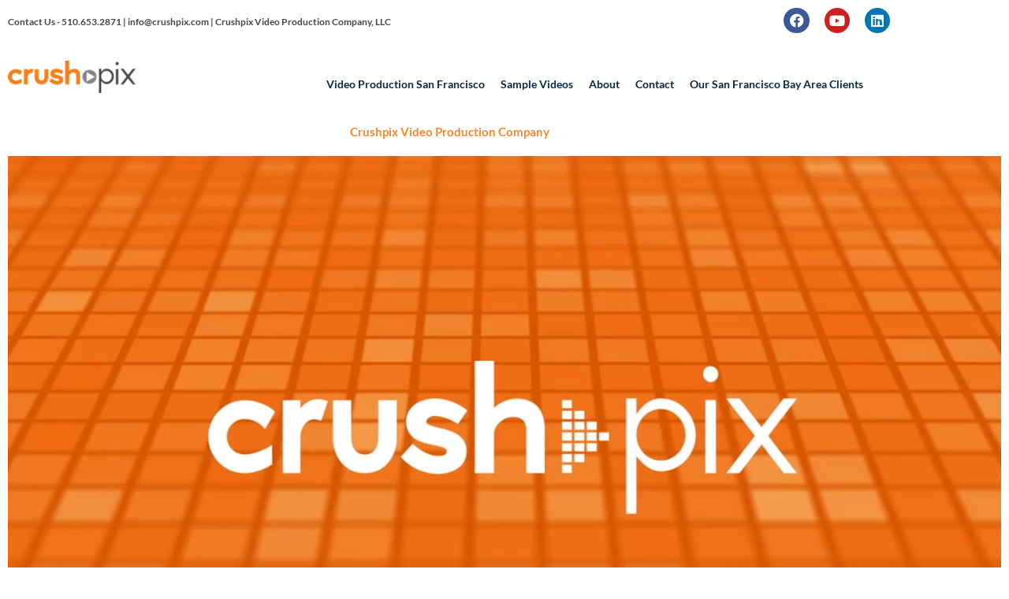

--- FILE ---
content_type: text/css; charset=UTF-8
request_url: https://crushpix.com/wp-content/uploads/elementor/css/post-10.css?ver=1767805131
body_size: -258
content:
.elementor-kit-10{--e-global-color-primary:#F77F1D;--e-global-color-secondary:#0A2A43;--e-global-color-text:#008FBE;--e-global-color-accent:#474747;--e-global-typography-primary-font-family:"Lato";--e-global-typography-primary-font-weight:600;--e-global-typography-primary-font-style:normal;--e-global-typography-secondary-font-family:"Lato";--e-global-typography-secondary-font-size:36px;--e-global-typography-secondary-font-weight:300;--e-global-typography-text-font-family:"Roboto";--e-global-typography-text-font-weight:400;--e-global-typography-accent-font-family:"Roboto";--e-global-typography-accent-font-weight:500;}.elementor-kit-10 e-page-transition{background-color:#FFBC7D;}.elementor-section.elementor-section-boxed > .elementor-container{max-width:1140px;}.e-con{--container-max-width:1140px;}.elementor-widget:not(:last-child){margin-block-end:20px;}.elementor-element{--widgets-spacing:20px 20px;--widgets-spacing-row:20px;--widgets-spacing-column:20px;}{}h1.entry-title{display:var(--page-title-display);}@media(max-width:1024px){.elementor-section.elementor-section-boxed > .elementor-container{max-width:1024px;}.e-con{--container-max-width:1024px;}}@media(max-width:767px){.elementor-section.elementor-section-boxed > .elementor-container{max-width:767px;}.e-con{--container-max-width:767px;}}

--- FILE ---
content_type: text/css; charset=UTF-8
request_url: https://crushpix.com/wp-content/uploads/elementor/css/post-2060.css?ver=1767805131
body_size: 1706
content:
.elementor-widget-heading .elementor-heading-title{font-family:var( --e-global-typography-primary-font-family ), Sans-serif;font-weight:var( --e-global-typography-primary-font-weight );font-style:var( --e-global-typography-primary-font-style );color:var( --e-global-color-primary );}.elementor-2060 .elementor-element.elementor-element-30bb346{text-align:center;}.elementor-2060 .elementor-element.elementor-element-30bb346 .elementor-heading-title{font-family:"Lato", Sans-serif;font-weight:600;font-style:normal;color:var( --e-global-color-primary );}.elementor-2060 .elementor-element.elementor-element-d2bd67f .elementor-wrapper{--video-aspect-ratio:2.33333;}.elementor-2060 .elementor-element.elementor-element-8a7a3c6 .elementor-heading-title{font-family:"Lato", Sans-serif;font-size:34px;font-weight:600;color:var( --e-global-color-secondary );}.elementor-widget-text-editor{font-family:var( --e-global-typography-text-font-family ), Sans-serif;font-weight:var( --e-global-typography-text-font-weight );color:var( --e-global-color-text );}.elementor-widget-text-editor.elementor-drop-cap-view-stacked .elementor-drop-cap{background-color:var( --e-global-color-primary );}.elementor-widget-text-editor.elementor-drop-cap-view-framed .elementor-drop-cap, .elementor-widget-text-editor.elementor-drop-cap-view-default .elementor-drop-cap{color:var( --e-global-color-primary );border-color:var( --e-global-color-primary );}.elementor-2060 .elementor-element.elementor-element-fd35153{font-family:"Lato", Sans-serif;font-size:18px;font-weight:500;color:var( --e-global-color-accent );}.elementor-2060 .elementor-element.elementor-element-41d55a7{margin-top:0px;margin-bottom:25px;}.elementor-2060 .elementor-element.elementor-element-7ee4696 .elementor-wrapper{--video-aspect-ratio:1.77777;}.elementor-2060 .elementor-element.elementor-element-f7d82ad > .elementor-widget-container{margin:0px 0px 0px 0px;padding:0px 0px 0px 0px;}.elementor-2060 .elementor-element.elementor-element-f7d82ad .elementor-heading-title{font-family:"Lato", Sans-serif;font-weight:600;font-style:normal;}.elementor-2060 .elementor-element.elementor-element-ad39551 > .elementor-widget-container{margin:0% 0% 0% 0%;padding:0px 0px 0px 0px;}.elementor-2060 .elementor-element.elementor-element-ad39551{font-family:"Roboto", Sans-serif;font-size:18px;font-weight:400;color:var( --e-global-color-accent );}.elementor-2060 .elementor-element.elementor-element-5f8c8e9 .elementor-wrapper{--video-aspect-ratio:1.77777;}.elementor-2060 .elementor-element.elementor-element-00788c0 > .elementor-widget-container{margin:0px 0px 0px 0px;padding:0px 0px 0px 0px;}.elementor-2060 .elementor-element.elementor-element-00788c0 .elementor-heading-title{font-family:"Lato", Sans-serif;font-weight:600;font-style:normal;}.elementor-2060 .elementor-element.elementor-element-9fa1dee > .elementor-widget-container{margin:0% 0% 0% 0%;padding:0px 0px 0px 0px;}.elementor-2060 .elementor-element.elementor-element-9fa1dee{font-family:"Roboto", Sans-serif;font-size:18px;font-weight:400;color:var( --e-global-color-accent );}.elementor-2060 .elementor-element.elementor-element-76b6fca:not(.elementor-motion-effects-element-type-background), .elementor-2060 .elementor-element.elementor-element-76b6fca > .elementor-motion-effects-container > .elementor-motion-effects-layer{background-image:url("https://crushpix.com/wp-content/uploads/2022/02/BG-Presidio-Live-Event-Video2.jpg");background-position:center center;background-size:cover;}.elementor-2060 .elementor-element.elementor-element-76b6fca > .elementor-background-overlay{background-color:#FC922F;opacity:0.75;transition:background 0.3s, border-radius 0.3s, opacity 0.3s;}.elementor-2060 .elementor-element.elementor-element-76b6fca > .elementor-container{min-height:550px;}.elementor-2060 .elementor-element.elementor-element-76b6fca{transition:background 0.3s, border 0.3s, border-radius 0.3s, box-shadow 0.3s;}.elementor-2060 .elementor-element.elementor-element-020e773 > .elementor-widget-container{margin:40% 0% 0% 0%;}.elementor-2060 .elementor-element.elementor-element-020e773 .elementor-heading-title{font-family:"Lato", Sans-serif;font-size:70px;font-weight:800;font-style:normal;color:#FFFFFF;}.elementor-2060 .elementor-element.elementor-element-2f0c3b6{font-family:"Roboto", Sans-serif;font-size:18px;font-weight:400;color:var( --e-global-color-accent );}.elementor-2060 .elementor-element.elementor-element-53ce8cc > .elementor-container{min-height:640px;}.elementor-2060 .elementor-element.elementor-element-64ce870{margin-top:0px;margin-bottom:25px;}.elementor-2060 .elementor-element.elementor-element-520b913 .elementor-wrapper{--video-aspect-ratio:1.77777;}.elementor-2060 .elementor-element.elementor-element-fa65091 > .elementor-widget-container{margin:0px 0px 0px 0px;padding:0px 0px 0px 0px;}.elementor-2060 .elementor-element.elementor-element-fa65091 .elementor-heading-title{font-family:"Lato", Sans-serif;font-weight:600;font-style:normal;}.elementor-2060 .elementor-element.elementor-element-9f2e656 > .elementor-widget-container{margin:0% 0% 0% 0%;padding:0px 0px 0px 0px;}.elementor-2060 .elementor-element.elementor-element-9f2e656{font-family:"Roboto", Sans-serif;font-size:18px;font-weight:400;color:var( --e-global-color-accent );}.elementor-2060 .elementor-element.elementor-element-55af00f .elementor-wrapper{--video-aspect-ratio:1.77777;}.elementor-2060 .elementor-element.elementor-element-b1b6b15 > .elementor-widget-container{margin:0px 0px 0px 0px;padding:0px 0px 0px 0px;}.elementor-2060 .elementor-element.elementor-element-b1b6b15 .elementor-heading-title{font-family:"Lato", Sans-serif;font-weight:600;font-style:normal;}.elementor-2060 .elementor-element.elementor-element-fba459c > .elementor-widget-container{margin:0% 0% 0% 0%;padding:0px 0px 0px 0px;}.elementor-2060 .elementor-element.elementor-element-fba459c{font-family:"Roboto", Sans-serif;font-size:18px;font-weight:400;color:var( --e-global-color-accent );}.elementor-2060 .elementor-element.elementor-element-501cc25{margin-top:0px;margin-bottom:25px;}.elementor-2060 .elementor-element.elementor-element-a95547f .elementor-wrapper{--video-aspect-ratio:1.77777;}.elementor-2060 .elementor-element.elementor-element-3288071 > .elementor-widget-container{margin:0px 0px 0px 0px;padding:0px 0px 0px 0px;}.elementor-2060 .elementor-element.elementor-element-3288071 .elementor-heading-title{font-family:"Lato", Sans-serif;font-weight:600;font-style:normal;}.elementor-2060 .elementor-element.elementor-element-0889f74 > .elementor-widget-container{margin:0% 0% 0% 0%;padding:0px 0px 0px 0px;}.elementor-2060 .elementor-element.elementor-element-0889f74{font-family:"Roboto", Sans-serif;font-size:18px;font-weight:400;color:var( --e-global-color-accent );}.elementor-2060 .elementor-element.elementor-element-77467bc .elementor-wrapper{--video-aspect-ratio:1.77777;}.elementor-2060 .elementor-element.elementor-element-0f1dc45 > .elementor-widget-container{margin:0px 0px 0px 0px;padding:0px 0px 0px 0px;}.elementor-2060 .elementor-element.elementor-element-0f1dc45 .elementor-heading-title{font-family:"Lato", Sans-serif;font-weight:600;font-style:normal;}.elementor-2060 .elementor-element.elementor-element-3bc01ba > .elementor-widget-container{margin:0% 0% 0% 0%;padding:0px 0px 0px 0px;}.elementor-2060 .elementor-element.elementor-element-3bc01ba{font-family:"Roboto", Sans-serif;font-size:18px;font-weight:400;color:var( --e-global-color-accent );}.elementor-2060 .elementor-element.elementor-element-8130838{margin-top:0px;margin-bottom:25px;}.elementor-2060 .elementor-element.elementor-element-a619ec8 .elementor-wrapper{--video-aspect-ratio:1.77777;}.elementor-2060 .elementor-element.elementor-element-625679f > .elementor-widget-container{margin:0px 0px 0px 0px;padding:0px 0px 0px 0px;}.elementor-2060 .elementor-element.elementor-element-625679f .elementor-heading-title{font-family:"Lato", Sans-serif;font-weight:600;font-style:normal;}.elementor-2060 .elementor-element.elementor-element-5047212 > .elementor-widget-container{margin:0% 0% 0% 0%;padding:0px 0px 0px 0px;}.elementor-2060 .elementor-element.elementor-element-5047212{font-family:"Roboto", Sans-serif;font-size:18px;font-weight:400;color:var( --e-global-color-accent );}.elementor-2060 .elementor-element.elementor-element-edefe54 .elementor-wrapper{--video-aspect-ratio:1.77777;}.elementor-2060 .elementor-element.elementor-element-248b55c > .elementor-widget-container{margin:0px 0px 0px 0px;padding:0px 0px 0px 0px;}.elementor-2060 .elementor-element.elementor-element-248b55c .elementor-heading-title{font-family:"Lato", Sans-serif;font-weight:600;font-style:normal;}.elementor-2060 .elementor-element.elementor-element-cfa2127 > .elementor-widget-container{margin:0% 0% 0% 0%;padding:0px 0px 0px 0px;}.elementor-2060 .elementor-element.elementor-element-cfa2127{font-family:"Roboto", Sans-serif;font-size:18px;font-weight:400;color:var( --e-global-color-accent );}.elementor-2060 .elementor-element.elementor-element-51a3cfc .elementor-heading-title{font-family:"Lato", Sans-serif;font-size:36px;font-weight:600;font-style:normal;color:var( --e-global-color-secondary );}.elementor-2060 .elementor-element.elementor-element-d00a352{font-family:"Roboto", Sans-serif;font-size:18px;font-weight:400;color:var( --e-global-color-accent );}.elementor-2060 .elementor-element.elementor-element-bc48251{--spacer-size:35px;}.elementor-2060 .elementor-element.elementor-element-0e68f04 .elementor-heading-title{font-family:"Lato", Sans-serif;font-size:36px;font-weight:600;font-style:normal;color:var( --e-global-color-secondary );}.elementor-2060 .elementor-element.elementor-element-dfa6205{font-family:"Roboto", Sans-serif;font-size:18px;font-weight:400;color:var( --e-global-color-accent );}.elementor-widget-blockquote .elementor-blockquote__content{color:var( --e-global-color-text );}.elementor-widget-blockquote .elementor-blockquote__author{color:var( --e-global-color-secondary );}.elementor-2060 .elementor-element.elementor-element-1535d35 .elementor-blockquote__content{color:var( --e-global-color-accent );font-size:16px;margin-top:13px;}.elementor-2060 .elementor-element.elementor-element-1535d35 .elementor-blockquote__content +.e-q-footer{margin-top:20px;}.elementor-2060 .elementor-element.elementor-element-1535d35 .elementor-blockquote__author{font-size:24px;}.elementor-2060 .elementor-element.elementor-element-1535d35 .elementor-blockquote__tweet-button{font-size:calc(0.5px * 10);border-radius:0px;}.elementor-2060 .elementor-element.elementor-element-1535d35 .elementor-blockquote__tweet-button span, .elementor-2060 .elementor-element.elementor-element-1535d35 .elementor-blockquote__tweet-button i{font-size:18px;}.elementor-2060 .elementor-element.elementor-element-1535d35 .elementor-blockquote:before{font-size:calc(2px * 100);}.elementor-2060 .elementor-element.elementor-element-912e49e .elementor-blockquote__content{color:var( --e-global-color-accent );font-size:16px;}.elementor-2060 .elementor-element.elementor-element-912e49e .elementor-blockquote__content +.e-q-footer{margin-top:20px;}.elementor-2060 .elementor-element.elementor-element-912e49e .elementor-blockquote__author{font-size:24px;}.elementor-2060 .elementor-element.elementor-element-912e49e .elementor-blockquote__tweet-button{font-size:calc(0.5px * 10);border-radius:0px;}.elementor-2060 .elementor-element.elementor-element-912e49e .elementor-blockquote__tweet-button span, .elementor-2060 .elementor-element.elementor-element-912e49e .elementor-blockquote__tweet-button i{font-size:18px;}.elementor-2060 .elementor-element.elementor-element-80ae2bb{margin-top:0px;margin-bottom:25px;}.elementor-2060 .elementor-element.elementor-element-f3f2993 .elementor-wrapper{--video-aspect-ratio:1.77777;}.elementor-2060 .elementor-element.elementor-element-8bdcabf > .elementor-widget-container{margin:0px 0px 0px 0px;padding:0px 0px 0px 0px;}.elementor-2060 .elementor-element.elementor-element-8bdcabf .elementor-heading-title{font-family:"Lato", Sans-serif;font-weight:600;font-style:normal;}.elementor-2060 .elementor-element.elementor-element-412bb8b > .elementor-widget-container{margin:0% 0% 0% 0%;padding:0px 0px 0px 0px;}.elementor-2060 .elementor-element.elementor-element-412bb8b{font-family:"Roboto", Sans-serif;font-size:18px;font-weight:400;color:var( --e-global-color-accent );}.elementor-2060 .elementor-element.elementor-element-384df92 .elementor-wrapper{--video-aspect-ratio:1.77777;}.elementor-2060 .elementor-element.elementor-element-352c865 > .elementor-widget-container{margin:0px 0px 0px 0px;padding:0px 0px 0px 0px;}.elementor-2060 .elementor-element.elementor-element-352c865 .elementor-heading-title{font-family:"Lato", Sans-serif;font-weight:600;font-style:normal;}.elementor-2060 .elementor-element.elementor-element-dc8f581 > .elementor-widget-container{margin:0% 0% 0% 0%;padding:0px 0px 0px 0px;}.elementor-2060 .elementor-element.elementor-element-dc8f581{font-family:"Roboto", Sans-serif;font-size:18px;font-weight:400;color:var( --e-global-color-accent );}.elementor-2060 .elementor-element.elementor-element-da86666{margin-top:0px;margin-bottom:25px;}.elementor-2060 .elementor-element.elementor-element-ec5d81c .elementor-wrapper{--video-aspect-ratio:1.77777;}.elementor-2060 .elementor-element.elementor-element-3596cd0 > .elementor-widget-container{margin:0px 0px 0px 0px;padding:0px 0px 0px 0px;}.elementor-2060 .elementor-element.elementor-element-3596cd0 .elementor-heading-title{font-family:"Lato", Sans-serif;font-weight:600;font-style:normal;}.elementor-2060 .elementor-element.elementor-element-401642f > .elementor-widget-container{margin:0% 0% 0% 0%;padding:0px 0px 0px 0px;}.elementor-2060 .elementor-element.elementor-element-401642f{font-family:"Roboto", Sans-serif;font-size:18px;font-weight:400;color:var( --e-global-color-accent );}.elementor-2060 .elementor-element.elementor-element-da5400f .elementor-wrapper{--video-aspect-ratio:1.77777;}.elementor-2060 .elementor-element.elementor-element-99851fb > .elementor-widget-container{margin:0px 0px 0px 0px;padding:0px 0px 0px 0px;}.elementor-2060 .elementor-element.elementor-element-99851fb .elementor-heading-title{font-family:"Lato", Sans-serif;font-weight:600;font-style:normal;}.elementor-2060 .elementor-element.elementor-element-631b62b > .elementor-widget-container{margin:0% 0% 0% 0%;padding:0px 0px 0px 0px;}.elementor-2060 .elementor-element.elementor-element-631b62b{font-family:"Roboto", Sans-serif;font-size:18px;font-weight:400;color:var( --e-global-color-accent );}.elementor-2060 .elementor-element.elementor-element-844ca61:not(.elementor-motion-effects-element-type-background), .elementor-2060 .elementor-element.elementor-element-844ca61 > .elementor-motion-effects-container > .elementor-motion-effects-layer{background-image:url("https://crushpix.com/wp-content/uploads/2021/03/Crushpix-ScreenShot2021-03-08-4642x2608-7-scaled.jpg");background-position:center center;background-size:cover;}.elementor-2060 .elementor-element.elementor-element-844ca61 > .elementor-background-overlay{background-color:#FC922F;opacity:0.71;transition:background 0.3s, border-radius 0.3s, opacity 0.3s;}.elementor-2060 .elementor-element.elementor-element-844ca61{transition:background 0.3s, border 0.3s, border-radius 0.3s, box-shadow 0.3s;}.elementor-2060 .elementor-element.elementor-element-2cb59ca:not(.elementor-motion-effects-element-type-background) > .elementor-widget-wrap, .elementor-2060 .elementor-element.elementor-element-2cb59ca > .elementor-widget-wrap > .elementor-motion-effects-container > .elementor-motion-effects-layer{background-color:#F4F4F4;}.elementor-2060 .elementor-element.elementor-element-2cb59ca > .elementor-element-populated{transition:background 0.3s, border 0.3s, border-radius 0.3s, box-shadow 0.3s;}.elementor-2060 .elementor-element.elementor-element-2cb59ca > .elementor-element-populated > .elementor-background-overlay{transition:background 0.3s, border-radius 0.3s, opacity 0.3s;}.elementor-widget-divider{--divider-color:var( --e-global-color-secondary );}.elementor-widget-divider .elementor-divider__text{color:var( --e-global-color-secondary );font-family:var( --e-global-typography-secondary-font-family ), Sans-serif;font-size:var( --e-global-typography-secondary-font-size );font-weight:var( --e-global-typography-secondary-font-weight );}.elementor-widget-divider.elementor-view-stacked .elementor-icon{background-color:var( --e-global-color-secondary );}.elementor-widget-divider.elementor-view-framed .elementor-icon, .elementor-widget-divider.elementor-view-default .elementor-icon{color:var( --e-global-color-secondary );border-color:var( --e-global-color-secondary );}.elementor-widget-divider.elementor-view-framed .elementor-icon, .elementor-widget-divider.elementor-view-default .elementor-icon svg{fill:var( --e-global-color-secondary );}.elementor-2060 .elementor-element.elementor-element-d0b6829{--divider-border-style:solid;--divider-color:var( --e-global-color-primary );--divider-border-width:10px;}.elementor-2060 .elementor-element.elementor-element-d0b6829 .elementor-divider-separator{width:100%;}.elementor-2060 .elementor-element.elementor-element-d0b6829 .elementor-divider{padding-block-start:15px;padding-block-end:15px;}.elementor-2060 .elementor-element.elementor-element-a42b54a .elementor-heading-title{font-family:"Lato", Sans-serif;font-size:36px;font-weight:600;font-style:normal;color:var( --e-global-color-secondary );}.elementor-2060 .elementor-element.elementor-element-3fd29f6{font-family:"Roboto", Sans-serif;font-size:18px;font-weight:400;color:var( --e-global-color-accent );}.elementor-2060 .elementor-element.elementor-element-87c5183{--spacer-size:35px;}.elementor-2060 .elementor-element.elementor-element-9d652a4 .elementor-heading-title{font-family:"Lato", Sans-serif;font-size:36px;font-weight:600;font-style:normal;color:var( --e-global-color-secondary );}.elementor-2060 .elementor-element.elementor-element-1b39f40{font-family:"Roboto", Sans-serif;font-size:18px;font-weight:400;color:var( --e-global-color-accent );}.elementor-2060 .elementor-element.elementor-element-f444c9a .elementor-heading-title{font-family:"Lato", Sans-serif;font-size:36px;font-weight:600;font-style:normal;color:var( --e-global-color-secondary );}.elementor-2060 .elementor-element.elementor-element-4f83d05{font-family:"Roboto", Sans-serif;font-size:18px;font-weight:400;color:var( --e-global-color-accent );}.elementor-2060 .elementor-element.elementor-element-133c59c .elementor-heading-title{font-family:"Lato", Sans-serif;font-size:36px;font-weight:600;font-style:normal;color:var( --e-global-color-secondary );}.elementor-2060 .elementor-element.elementor-element-b491189{font-family:"Roboto", Sans-serif;font-size:18px;font-weight:400;color:var( --e-global-color-accent );}.elementor-2060 .elementor-element.elementor-element-9c1f0b3{--spacer-size:20px;}.elementor-2060 .elementor-element.elementor-element-3f57aa6{margin-top:0px;margin-bottom:25px;}.elementor-2060 .elementor-element.elementor-element-056e172 .elementor-wrapper{--video-aspect-ratio:1.77777;}.elementor-2060 .elementor-element.elementor-element-fc147d1 > .elementor-widget-container{margin:0px 0px 0px 0px;padding:0px 0px 0px 0px;}.elementor-2060 .elementor-element.elementor-element-fc147d1 .elementor-heading-title{font-family:"Lato", Sans-serif;font-weight:600;font-style:normal;}.elementor-2060 .elementor-element.elementor-element-44e2fbb > .elementor-widget-container{margin:0% 0% 0% 0%;padding:0px 0px 0px 0px;}.elementor-2060 .elementor-element.elementor-element-44e2fbb{font-family:"Roboto", Sans-serif;font-size:18px;font-weight:400;color:var( --e-global-color-accent );}.elementor-2060 .elementor-element.elementor-element-9fcddae .elementor-wrapper{--video-aspect-ratio:1.77777;}.elementor-2060 .elementor-element.elementor-element-a96f6c5 > .elementor-widget-container{margin:0px 0px 0px 0px;padding:0px 0px 0px 0px;}.elementor-2060 .elementor-element.elementor-element-a96f6c5 .elementor-heading-title{font-family:"Lato", Sans-serif;font-weight:600;font-style:normal;}.elementor-2060 .elementor-element.elementor-element-8d5d197 > .elementor-widget-container{margin:0% 0% 0% 0%;padding:0px 0px 0px 0px;}.elementor-2060 .elementor-element.elementor-element-8d5d197{font-family:"Roboto", Sans-serif;font-size:18px;font-weight:400;color:var( --e-global-color-accent );}.elementor-2060 .elementor-element.elementor-element-c8cdbc6{--divider-border-style:solid;--divider-color:var( --e-global-color-primary );--divider-border-width:10px;}.elementor-2060 .elementor-element.elementor-element-c8cdbc6 .elementor-divider-separator{width:100%;}.elementor-2060 .elementor-element.elementor-element-c8cdbc6 .elementor-divider{padding-block-start:15px;padding-block-end:15px;}.elementor-2060 .elementor-element.elementor-element-b21aa9b .elementor-blockquote__content{color:var( --e-global-color-accent );font-size:16px;margin-top:13px;}.elementor-2060 .elementor-element.elementor-element-b21aa9b .elementor-blockquote__content +.e-q-footer{margin-top:20px;}.elementor-2060 .elementor-element.elementor-element-b21aa9b .elementor-blockquote__author{font-size:24px;}.elementor-2060 .elementor-element.elementor-element-b21aa9b .elementor-blockquote__tweet-button{font-size:calc(0.5px * 10);border-radius:0px;}.elementor-2060 .elementor-element.elementor-element-b21aa9b .elementor-blockquote__tweet-button span, .elementor-2060 .elementor-element.elementor-element-b21aa9b .elementor-blockquote__tweet-button i{font-size:18px;}.elementor-2060 .elementor-element.elementor-element-b21aa9b .elementor-blockquote:before{font-size:calc(2px * 100);}.elementor-2060 .elementor-element.elementor-element-05dd940 .elementor-blockquote__content{color:var( --e-global-color-accent );font-size:16px;}.elementor-2060 .elementor-element.elementor-element-05dd940 .elementor-blockquote__content +.e-q-footer{margin-top:20px;}.elementor-2060 .elementor-element.elementor-element-05dd940 .elementor-blockquote__author{font-size:24px;}.elementor-2060 .elementor-element.elementor-element-05dd940 .elementor-blockquote__tweet-button{font-size:calc(0.5px * 10);border-radius:0px;}.elementor-2060 .elementor-element.elementor-element-05dd940 .elementor-blockquote__tweet-button span, .elementor-2060 .elementor-element.elementor-element-05dd940 .elementor-blockquote__tweet-button i{font-size:18px;}.elementor-2060 .elementor-element.elementor-element-6e00904 .elementor-heading-title{font-family:"Lato", Sans-serif;font-size:36px;font-weight:600;font-style:normal;color:var( --e-global-color-secondary );}.elementor-2060 .elementor-element.elementor-element-61c857a{font-family:"Roboto", Sans-serif;font-size:18px;font-weight:400;color:var( --e-global-color-accent );}.elementor-2060 .elementor-element.elementor-element-5186ea9 .elementor-heading-title{font-family:"Lato", Sans-serif;font-size:36px;font-weight:600;font-style:normal;color:var( --e-global-color-secondary );}.elementor-2060 .elementor-element.elementor-element-bb3908d{font-family:"Roboto", Sans-serif;font-size:18px;font-weight:400;color:var( --e-global-color-accent );}:root{--page-title-display:none;}@media(max-width:1024px){.elementor-widget-divider .elementor-divider__text{font-size:var( --e-global-typography-secondary-font-size );}}@media(max-width:767px){.elementor-2060 .elementor-element.elementor-element-30bb346{text-align:center;}.elementor-2060 .elementor-element.elementor-element-30bb346 .elementor-heading-title{font-size:18px;}.elementor-2060 .elementor-element.elementor-element-ee0adc3{padding:0% 2% 0% 2%;}.elementor-2060 .elementor-element.elementor-element-8a7a3c6 .elementor-heading-title{font-size:16px;}.elementor-2060 .elementor-element.elementor-element-fd35153{font-size:14px;}.elementor-2060 .elementor-element.elementor-element-f7d82ad .elementor-heading-title{font-size:12px;}.elementor-2060 .elementor-element.elementor-element-ad39551 > .elementor-widget-container{padding:0% 2% 0% 2%;}.elementor-2060 .elementor-element.elementor-element-ad39551{font-size:14px;}.elementor-2060 .elementor-element.elementor-element-00788c0 .elementor-heading-title{font-size:12px;}.elementor-2060 .elementor-element.elementor-element-9fa1dee > .elementor-widget-container{padding:0% 2% 0% 2%;}.elementor-2060 .elementor-element.elementor-element-9fa1dee{font-size:14px;}.elementor-2060 .elementor-element.elementor-element-76b6fca:not(.elementor-motion-effects-element-type-background), .elementor-2060 .elementor-element.elementor-element-76b6fca > .elementor-motion-effects-container > .elementor-motion-effects-layer{background-repeat:no-repeat;background-size:cover;}.elementor-2060 .elementor-element.elementor-element-020e773 > .elementor-widget-container{margin:125% 0% 0% 0%;padding:0% 2% 0% 3%;}.elementor-2060 .elementor-element.elementor-element-020e773 .elementor-heading-title{font-size:43px;}.elementor-2060 .elementor-element.elementor-element-2f0c3b6 > .elementor-widget-container{margin:0px 0px 0px 0px;padding:0% 2% 0% 2%;}.elementor-2060 .elementor-element.elementor-element-2f0c3b6{font-size:14px;}.elementor-2060 .elementor-element.elementor-element-fa65091 > .elementor-widget-container{margin:0% 25% 0% 0%;padding:0px 0px 0px 0px;}.elementor-2060 .elementor-element.elementor-element-fa65091 .elementor-heading-title{font-size:12px;}.elementor-2060 .elementor-element.elementor-element-9f2e656 > .elementor-widget-container{padding:0% 2% 0% 2%;}.elementor-2060 .elementor-element.elementor-element-9f2e656{font-size:14px;}.elementor-2060 .elementor-element.elementor-element-b1b6b15 .elementor-heading-title{font-size:12px;}.elementor-2060 .elementor-element.elementor-element-fba459c > .elementor-widget-container{padding:0% 2% 0% 2%;}.elementor-2060 .elementor-element.elementor-element-fba459c{font-size:14px;}.elementor-2060 .elementor-element.elementor-element-3288071 .elementor-heading-title{font-size:12px;}.elementor-2060 .elementor-element.elementor-element-0889f74 > .elementor-widget-container{padding:0% 2% 0% 2%;}.elementor-2060 .elementor-element.elementor-element-0889f74{font-size:14px;}.elementor-2060 .elementor-element.elementor-element-0f1dc45 .elementor-heading-title{font-size:12px;}.elementor-2060 .elementor-element.elementor-element-3bc01ba > .elementor-widget-container{padding:0% 2% 0% 2%;}.elementor-2060 .elementor-element.elementor-element-3bc01ba{font-size:14px;}.elementor-2060 .elementor-element.elementor-element-625679f .elementor-heading-title{font-size:12px;}.elementor-2060 .elementor-element.elementor-element-5047212 > .elementor-widget-container{padding:0% 2% 0% 2%;}.elementor-2060 .elementor-element.elementor-element-5047212{font-size:14px;}.elementor-2060 .elementor-element.elementor-element-248b55c > .elementor-widget-container{margin:0% 20% 0% 0%;padding:0px 0px 0px 0px;}.elementor-2060 .elementor-element.elementor-element-248b55c .elementor-heading-title{font-size:12px;}.elementor-2060 .elementor-element.elementor-element-cfa2127 > .elementor-widget-container{padding:0% 2% 0% 2%;}.elementor-2060 .elementor-element.elementor-element-cfa2127{font-size:14px;}.elementor-2060 .elementor-element.elementor-element-51a3cfc .elementor-heading-title{font-size:14px;}.elementor-2060 .elementor-element.elementor-element-d00a352{font-size:14px;}.elementor-2060 .elementor-element.elementor-element-0e68f04 .elementor-heading-title{font-size:14px;}.elementor-2060 .elementor-element.elementor-element-dfa6205{font-size:14px;}.elementor-2060 .elementor-element.elementor-element-1535d35 .elementor-blockquote__content{font-size:12px;}.elementor-2060 .elementor-element.elementor-element-1535d35 .elementor-blockquote__tweet-button{font-size:calc(0.5px * 10);}.elementor-2060 .elementor-element.elementor-element-1535d35 .elementor-blockquote:before{font-size:calc(1.2px * 100);}.elementor-2060 .elementor-element.elementor-element-912e49e .elementor-blockquote__content{font-size:12px;}.elementor-2060 .elementor-element.elementor-element-912e49e .elementor-blockquote__tweet-button{font-size:calc(0.5px * 10);}.elementor-2060 .elementor-element.elementor-element-8bdcabf .elementor-heading-title{font-size:12px;}.elementor-2060 .elementor-element.elementor-element-412bb8b{font-size:14px;}.elementor-2060 .elementor-element.elementor-element-352c865 .elementor-heading-title{font-size:12px;}.elementor-2060 .elementor-element.elementor-element-dc8f581{font-size:14px;}.elementor-2060 .elementor-element.elementor-element-3596cd0 .elementor-heading-title{font-size:12px;}.elementor-2060 .elementor-element.elementor-element-401642f{font-size:14px;}.elementor-2060 .elementor-element.elementor-element-99851fb .elementor-heading-title{font-size:12px;}.elementor-2060 .elementor-element.elementor-element-631b62b{font-size:14px;}.elementor-2060 .elementor-element.elementor-element-b2a42cf{padding:0% 2% 0% 2%;}.elementor-widget-divider .elementor-divider__text{font-size:var( --e-global-typography-secondary-font-size );}.elementor-2060 .elementor-element.elementor-element-a42b54a .elementor-heading-title{font-size:18px;}.elementor-2060 .elementor-element.elementor-element-3fd29f6{font-size:14px;}.elementor-2060 .elementor-element.elementor-element-9d652a4 .elementor-heading-title{font-size:18px;}.elementor-2060 .elementor-element.elementor-element-1b39f40{font-size:14px;}.elementor-2060 .elementor-element.elementor-element-f444c9a .elementor-heading-title{font-size:18px;}.elementor-2060 .elementor-element.elementor-element-4f83d05{font-size:14px;}.elementor-2060 .elementor-element.elementor-element-133c59c .elementor-heading-title{font-size:18px;}.elementor-2060 .elementor-element.elementor-element-b491189 > .elementor-widget-container{padding:0% 0% 0% 0%;}.elementor-2060 .elementor-element.elementor-element-b491189{font-size:14px;}.elementor-2060 .elementor-element.elementor-element-fc147d1 > .elementor-widget-container{margin:0% 20% 0% 0%;}.elementor-2060 .elementor-element.elementor-element-fc147d1 .elementor-heading-title{font-size:12px;}.elementor-2060 .elementor-element.elementor-element-44e2fbb{font-size:14px;}.elementor-2060 .elementor-element.elementor-element-a96f6c5 .elementor-heading-title{font-size:12px;}.elementor-2060 .elementor-element.elementor-element-8d5d197{font-size:14px;}.elementor-2060 .elementor-element.elementor-element-94ee48c{padding:0% 2% 0% 2%;}.elementor-2060 .elementor-element.elementor-element-b21aa9b .elementor-blockquote__content{font-size:12px;}.elementor-2060 .elementor-element.elementor-element-b21aa9b .elementor-blockquote__tweet-button{font-size:calc(0.5px * 10);}.elementor-2060 .elementor-element.elementor-element-b21aa9b .elementor-blockquote:before{font-size:calc(1.2px * 100);}.elementor-2060 .elementor-element.elementor-element-05dd940 .elementor-blockquote__content{font-size:12px;}.elementor-2060 .elementor-element.elementor-element-05dd940 .elementor-blockquote__tweet-button{font-size:calc(0.5px * 10);}.elementor-2060 .elementor-element.elementor-element-6e00904 .elementor-heading-title{font-size:18px;}.elementor-2060 .elementor-element.elementor-element-61c857a{font-size:14px;}.elementor-2060 .elementor-element.elementor-element-04340f5{padding:0% 2% 0% 2%;}.elementor-2060 .elementor-element.elementor-element-5186ea9{text-align:center;}.elementor-2060 .elementor-element.elementor-element-5186ea9 .elementor-heading-title{font-size:18px;}.elementor-2060 .elementor-element.elementor-element-bb3908d{font-size:14px;}}@media(min-width:768px){.elementor-2060 .elementor-element.elementor-element-6ca3561{width:15%;}.elementor-2060 .elementor-element.elementor-element-f4f2e2d{width:85%;}.elementor-2060 .elementor-element.elementor-element-eea0d79{width:15%;}.elementor-2060 .elementor-element.elementor-element-b32919d{width:85%;}}@media(min-width:1025px){.elementor-2060 .elementor-element.elementor-element-76b6fca:not(.elementor-motion-effects-element-type-background), .elementor-2060 .elementor-element.elementor-element-76b6fca > .elementor-motion-effects-container > .elementor-motion-effects-layer{background-attachment:fixed;}.elementor-2060 .elementor-element.elementor-element-844ca61:not(.elementor-motion-effects-element-type-background), .elementor-2060 .elementor-element.elementor-element-844ca61 > .elementor-motion-effects-container > .elementor-motion-effects-layer{background-attachment:fixed;}}

--- FILE ---
content_type: text/css; charset=UTF-8
request_url: https://crushpix.com/wp-content/uploads/elementor/css/post-2177.css?ver=1767805131
body_size: 675
content:
.elementor-widget-heading .elementor-heading-title{font-family:var( --e-global-typography-primary-font-family ), Sans-serif;font-weight:var( --e-global-typography-primary-font-weight );font-style:var( --e-global-typography-primary-font-style );color:var( --e-global-color-primary );}.elementor-2177 .elementor-element.elementor-element-2760a95 > .elementor-widget-container{margin:0px 0px 0px 0px;padding:10px 0px 0px 0px;}.elementor-2177 .elementor-element.elementor-element-2760a95 .elementor-heading-title{font-family:"Lato", Sans-serif;font-size:12px;font-weight:600;font-style:normal;color:var( --e-global-color-accent );}.elementor-2177 .elementor-element.elementor-element-411350b{--grid-template-columns:repeat(0, auto);--icon-size:18px;--grid-column-gap:15px;--grid-row-gap:0px;}.elementor-2177 .elementor-element.elementor-element-411350b .elementor-widget-container{text-align:right;}.elementor-2177 .elementor-element.elementor-element-411350b .elementor-social-icon{--icon-padding:0.4em;}.elementor-2177 .elementor-element.elementor-element-88b540e > .elementor-container{max-width:1200px;min-height:90px;}.elementor-2177 .elementor-element.elementor-element-88b540e{margin-top:0px;margin-bottom:-90px;}.elementor-widget-theme-site-logo .widget-image-caption{color:var( --e-global-color-text );font-family:var( --e-global-typography-text-font-family ), Sans-serif;font-weight:var( --e-global-typography-text-font-weight );}.elementor-2177 .elementor-element.elementor-element-7e52ac0{z-index:2;text-align:start;}.elementor-2177 .elementor-element.elementor-element-7e52ac0 img{width:90%;}.elementor-widget-nav-menu .elementor-nav-menu .elementor-item{font-family:var( --e-global-typography-primary-font-family ), Sans-serif;font-weight:var( --e-global-typography-primary-font-weight );font-style:var( --e-global-typography-primary-font-style );}.elementor-widget-nav-menu .elementor-nav-menu--main .elementor-item{color:var( --e-global-color-text );fill:var( --e-global-color-text );}.elementor-widget-nav-menu .elementor-nav-menu--main .elementor-item:hover,
					.elementor-widget-nav-menu .elementor-nav-menu--main .elementor-item.elementor-item-active,
					.elementor-widget-nav-menu .elementor-nav-menu--main .elementor-item.highlighted,
					.elementor-widget-nav-menu .elementor-nav-menu--main .elementor-item:focus{color:var( --e-global-color-accent );fill:var( --e-global-color-accent );}.elementor-widget-nav-menu .elementor-nav-menu--main:not(.e--pointer-framed) .elementor-item:before,
					.elementor-widget-nav-menu .elementor-nav-menu--main:not(.e--pointer-framed) .elementor-item:after{background-color:var( --e-global-color-accent );}.elementor-widget-nav-menu .e--pointer-framed .elementor-item:before,
					.elementor-widget-nav-menu .e--pointer-framed .elementor-item:after{border-color:var( --e-global-color-accent );}.elementor-widget-nav-menu{--e-nav-menu-divider-color:var( --e-global-color-text );}.elementor-widget-nav-menu .elementor-nav-menu--dropdown .elementor-item, .elementor-widget-nav-menu .elementor-nav-menu--dropdown  .elementor-sub-item{font-family:var( --e-global-typography-accent-font-family ), Sans-serif;font-weight:var( --e-global-typography-accent-font-weight );}.elementor-2177 .elementor-element.elementor-element-30578ac > .elementor-widget-container{margin:20px 0px 0px 0px;}.elementor-2177 .elementor-element.elementor-element-30578ac .elementor-menu-toggle{margin-left:auto;}.elementor-2177 .elementor-element.elementor-element-30578ac .elementor-nav-menu .elementor-item{font-family:"Lato", Sans-serif;font-size:14px;font-weight:600;font-style:normal;letter-spacing:0px;}.elementor-2177 .elementor-element.elementor-element-30578ac .elementor-nav-menu--main .elementor-item{color:var( --e-global-color-secondary );fill:var( --e-global-color-secondary );padding-left:10px;padding-right:10px;}.elementor-2177 .elementor-element.elementor-element-30578ac .elementor-nav-menu--main .elementor-item:hover,
					.elementor-2177 .elementor-element.elementor-element-30578ac .elementor-nav-menu--main .elementor-item.elementor-item-active,
					.elementor-2177 .elementor-element.elementor-element-30578ac .elementor-nav-menu--main .elementor-item.highlighted,
					.elementor-2177 .elementor-element.elementor-element-30578ac .elementor-nav-menu--main .elementor-item:focus{color:var( --e-global-color-primary );fill:var( --e-global-color-primary );}.elementor-2177 .elementor-element.elementor-element-30578ac .elementor-nav-menu--main:not(.e--pointer-framed) .elementor-item:before,
					.elementor-2177 .elementor-element.elementor-element-30578ac .elementor-nav-menu--main:not(.e--pointer-framed) .elementor-item:after{background-color:var( --e-global-color-primary );}.elementor-2177 .elementor-element.elementor-element-30578ac .e--pointer-framed .elementor-item:before,
					.elementor-2177 .elementor-element.elementor-element-30578ac .e--pointer-framed .elementor-item:after{border-color:var( --e-global-color-primary );}.elementor-2177 .elementor-element.elementor-element-30578ac .elementor-nav-menu--main .elementor-item.elementor-item-active{color:var( --e-global-color-primary );}.elementor-2177 .elementor-element.elementor-element-30578ac .elementor-nav-menu--main:not(.e--pointer-framed) .elementor-item.elementor-item-active:before,
					.elementor-2177 .elementor-element.elementor-element-30578ac .elementor-nav-menu--main:not(.e--pointer-framed) .elementor-item.elementor-item-active:after{background-color:var( --e-global-color-primary );}.elementor-2177 .elementor-element.elementor-element-30578ac .e--pointer-framed .elementor-item.elementor-item-active:before,
					.elementor-2177 .elementor-element.elementor-element-30578ac .e--pointer-framed .elementor-item.elementor-item-active:after{border-color:var( --e-global-color-primary );}.elementor-2177 .elementor-element.elementor-element-30578ac .elementor-nav-menu--dropdown a:hover,
					.elementor-2177 .elementor-element.elementor-element-30578ac .elementor-nav-menu--dropdown a:focus,
					.elementor-2177 .elementor-element.elementor-element-30578ac .elementor-nav-menu--dropdown a.elementor-item-active,
					.elementor-2177 .elementor-element.elementor-element-30578ac .elementor-nav-menu--dropdown a.highlighted,
					.elementor-2177 .elementor-element.elementor-element-30578ac .elementor-menu-toggle:hover,
					.elementor-2177 .elementor-element.elementor-element-30578ac .elementor-menu-toggle:focus{color:#FFFFFF;}.elementor-2177 .elementor-element.elementor-element-30578ac .elementor-nav-menu--dropdown a:hover,
					.elementor-2177 .elementor-element.elementor-element-30578ac .elementor-nav-menu--dropdown a:focus,
					.elementor-2177 .elementor-element.elementor-element-30578ac .elementor-nav-menu--dropdown a.elementor-item-active,
					.elementor-2177 .elementor-element.elementor-element-30578ac .elementor-nav-menu--dropdown a.highlighted{background-color:var( --e-global-color-primary );}.elementor-2177 .elementor-element.elementor-element-30578ac .elementor-nav-menu--dropdown a.elementor-item-active{color:#FFFEFE;background-color:var( --e-global-color-primary );}.elementor-2177 .elementor-element.elementor-element-4a4c4cb{--spacer-size:75px;z-index:1;}.elementor-theme-builder-content-area{height:400px;}.elementor-location-header:before, .elementor-location-footer:before{content:"";display:table;clear:both;}@media(max-width:1024px){.elementor-2177 .elementor-element.elementor-element-7e52ac0{z-index:2;}.elementor-2177 .elementor-element.elementor-element-7e52ac0 img{width:100%;}.elementor-2177 .elementor-element.elementor-element-30578ac{z-index:2;}.elementor-2177 .elementor-element.elementor-element-4a4c4cb{z-index:1;}}@media(min-width:768px){.elementor-2177 .elementor-element.elementor-element-16475f8{width:66.402%;}.elementor-2177 .elementor-element.elementor-element-1ccf2f0{width:33.554%;}.elementor-2177 .elementor-element.elementor-element-f316290{width:32.807%;}.elementor-2177 .elementor-element.elementor-element-569e3a4{width:67.193%;}}@media(max-width:1024px) and (min-width:768px){.elementor-2177 .elementor-element.elementor-element-f316290{width:50%;}.elementor-2177 .elementor-element.elementor-element-569e3a4{width:50%;}}@media(max-width:767px){.elementor-2177 .elementor-element.elementor-element-f316290{width:70%;}.elementor-2177 .elementor-element.elementor-element-7e52ac0{z-index:2;}.elementor-2177 .elementor-element.elementor-element-7e52ac0 img{width:100%;}.elementor-2177 .elementor-element.elementor-element-569e3a4{width:25%;}.elementor-2177 .elementor-element.elementor-element-30578ac{z-index:2;}.elementor-2177 .elementor-element.elementor-element-4a4c4cb{z-index:1;}}/* Start custom CSS for section, class: .elementor-element-88b540e */header.sticky-header {
    --header-height: 115px;
    --opacity: 0.90;
    --shrink-me: 0.80;
    --sticky-background-color: white;
    --transition: .3s ease-in-out;

    transition: background-color var(--transition),
                background-image var(--transition),
                backdrop-filter var(--transition),
                opacity var(--transition);
}
header.sticky-header.elementor-sticky--effects {
    background-color: var(--sticky-background-color) !important;
    background-image: none !important;
    opacity: var(--opacity) !important;
    -webkit-backdrop-filter: blur(10px);
    backdrop-filter: blur(10px);
}
header.sticky-header > .elementor-container {
    transition: min-height var(--transition);
}
header.sticky-header.elementor-sticky--effects > .elementor-container {
    min-height: calc(var(--header-height) * var(--shrink-me))!important;
    height: calc(var(--header-height) * var(--shrink-me));
}
header.sticky-header .elementor-nav-menu .elementor-item {
    transition: padding var(--transition);
}
header.sticky-header.elementor-sticky--effects .elementor-nav-menu .elementor-item {
    padding-bottom: 10px!important;
    padding-top: 10px!important;
}
header.sticky-header > .elementor-container .logo img {
    transition: max-width var(--transition);
}
header.sticky-header.elementor-sticky--effects .logo img {
    max-width: calc(100% * var(--shrink-me));
}/* End custom CSS */

--- FILE ---
content_type: text/css; charset=UTF-8
request_url: https://crushpix.com/wp-content/uploads/elementor/css/post-2236.css?ver=1767805131
body_size: 836
content:
.elementor-2236 .elementor-element.elementor-element-3026b1d > .elementor-container > .elementor-column > .elementor-widget-wrap{align-content:center;align-items:center;}.elementor-2236 .elementor-element.elementor-element-3026b1d:not(.elementor-motion-effects-element-type-background), .elementor-2236 .elementor-element.elementor-element-3026b1d > .elementor-motion-effects-container > .elementor-motion-effects-layer{background-color:#363839;}.elementor-2236 .elementor-element.elementor-element-3026b1d{transition:background 0.3s, border 0.3s, border-radius 0.3s, box-shadow 0.3s;padding:50px 0px 0px 0px;}.elementor-2236 .elementor-element.elementor-element-3026b1d > .elementor-background-overlay{transition:background 0.3s, border-radius 0.3s, opacity 0.3s;}.elementor-widget-heading .elementor-heading-title{font-family:var( --e-global-typography-primary-font-family ), Sans-serif;font-weight:var( --e-global-typography-primary-font-weight );font-style:var( --e-global-typography-primary-font-style );color:var( --e-global-color-primary );}.elementor-2236 .elementor-element.elementor-element-1448c3a9 > .elementor-widget-container{margin:-10px 0px 0px 0px;}.elementor-2236 .elementor-element.elementor-element-1448c3a9{text-align:start;}.elementor-2236 .elementor-element.elementor-element-1448c3a9 .elementor-heading-title{font-size:28px;font-weight:600;color:#DDDDDD;}.elementor-2236 .elementor-element.elementor-element-536b09dd > .elementor-container > .elementor-column > .elementor-widget-wrap{align-content:flex-start;align-items:flex-start;}.elementor-2236 .elementor-element.elementor-element-536b09dd:not(.elementor-motion-effects-element-type-background), .elementor-2236 .elementor-element.elementor-element-536b09dd > .elementor-motion-effects-container > .elementor-motion-effects-layer{background-color:#363839;}.elementor-2236 .elementor-element.elementor-element-536b09dd{transition:background 0.3s, border 0.3s, border-radius 0.3s, box-shadow 0.3s;padding:25px 0px 70px 0px;}.elementor-2236 .elementor-element.elementor-element-536b09dd > .elementor-background-overlay{transition:background 0.3s, border-radius 0.3s, opacity 0.3s;}.elementor-widget-icon-list .elementor-icon-list-item:not(:last-child):after{border-color:var( --e-global-color-text );}.elementor-widget-icon-list .elementor-icon-list-icon i{color:var( --e-global-color-primary );}.elementor-widget-icon-list .elementor-icon-list-icon svg{fill:var( --e-global-color-primary );}.elementor-widget-icon-list .elementor-icon-list-item > .elementor-icon-list-text, .elementor-widget-icon-list .elementor-icon-list-item > a{font-family:var( --e-global-typography-text-font-family ), Sans-serif;font-weight:var( --e-global-typography-text-font-weight );}.elementor-widget-icon-list .elementor-icon-list-text{color:var( --e-global-color-secondary );}.elementor-2236 .elementor-element.elementor-element-19569f48 .elementor-icon-list-items:not(.elementor-inline-items) .elementor-icon-list-item:not(:last-child){padding-block-end:calc(5px/2);}.elementor-2236 .elementor-element.elementor-element-19569f48 .elementor-icon-list-items:not(.elementor-inline-items) .elementor-icon-list-item:not(:first-child){margin-block-start:calc(5px/2);}.elementor-2236 .elementor-element.elementor-element-19569f48 .elementor-icon-list-items.elementor-inline-items .elementor-icon-list-item{margin-inline:calc(5px/2);}.elementor-2236 .elementor-element.elementor-element-19569f48 .elementor-icon-list-items.elementor-inline-items{margin-inline:calc(-5px/2);}.elementor-2236 .elementor-element.elementor-element-19569f48 .elementor-icon-list-items.elementor-inline-items .elementor-icon-list-item:after{inset-inline-end:calc(-5px/2);}.elementor-2236 .elementor-element.elementor-element-19569f48 .elementor-icon-list-icon i{color:rgba(255,255,255,0.6);transition:color 0.3s;}.elementor-2236 .elementor-element.elementor-element-19569f48 .elementor-icon-list-icon svg{fill:rgba(255,255,255,0.6);transition:fill 0.3s;}.elementor-2236 .elementor-element.elementor-element-19569f48{--e-icon-list-icon-size:12px;--icon-vertical-offset:0px;}.elementor-2236 .elementor-element.elementor-element-19569f48 .elementor-icon-list-icon{padding-inline-end:4px;}.elementor-2236 .elementor-element.elementor-element-19569f48 .elementor-icon-list-item > .elementor-icon-list-text, .elementor-2236 .elementor-element.elementor-element-19569f48 .elementor-icon-list-item > a{font-size:14px;font-weight:500;}.elementor-2236 .elementor-element.elementor-element-19569f48 .elementor-icon-list-text{color:rgba(255,255,255,0.6);transition:color 0.3s;}.elementor-2236 .elementor-element.elementor-element-196afa95 .elementor-icon-list-items:not(.elementor-inline-items) .elementor-icon-list-item:not(:last-child){padding-block-end:calc(5px/2);}.elementor-2236 .elementor-element.elementor-element-196afa95 .elementor-icon-list-items:not(.elementor-inline-items) .elementor-icon-list-item:not(:first-child){margin-block-start:calc(5px/2);}.elementor-2236 .elementor-element.elementor-element-196afa95 .elementor-icon-list-items.elementor-inline-items .elementor-icon-list-item{margin-inline:calc(5px/2);}.elementor-2236 .elementor-element.elementor-element-196afa95 .elementor-icon-list-items.elementor-inline-items{margin-inline:calc(-5px/2);}.elementor-2236 .elementor-element.elementor-element-196afa95 .elementor-icon-list-items.elementor-inline-items .elementor-icon-list-item:after{inset-inline-end:calc(-5px/2);}.elementor-2236 .elementor-element.elementor-element-196afa95 .elementor-icon-list-icon i{color:rgba(255,255,255,0.6);transition:color 0.3s;}.elementor-2236 .elementor-element.elementor-element-196afa95 .elementor-icon-list-icon svg{fill:rgba(255,255,255,0.6);transition:fill 0.3s;}.elementor-2236 .elementor-element.elementor-element-196afa95{--e-icon-list-icon-size:12px;--icon-vertical-offset:0px;}.elementor-2236 .elementor-element.elementor-element-196afa95 .elementor-icon-list-icon{padding-inline-end:4px;}.elementor-2236 .elementor-element.elementor-element-196afa95 .elementor-icon-list-item > .elementor-icon-list-text, .elementor-2236 .elementor-element.elementor-element-196afa95 .elementor-icon-list-item > a{font-size:14px;font-weight:500;}.elementor-2236 .elementor-element.elementor-element-196afa95 .elementor-icon-list-text{color:rgba(255,255,255,0.6);transition:color 0.3s;}.elementor-2236 .elementor-element.elementor-element-57feca75 .elementor-icon-list-items:not(.elementor-inline-items) .elementor-icon-list-item:not(:last-child){padding-block-end:calc(5px/2);}.elementor-2236 .elementor-element.elementor-element-57feca75 .elementor-icon-list-items:not(.elementor-inline-items) .elementor-icon-list-item:not(:first-child){margin-block-start:calc(5px/2);}.elementor-2236 .elementor-element.elementor-element-57feca75 .elementor-icon-list-items.elementor-inline-items .elementor-icon-list-item{margin-inline:calc(5px/2);}.elementor-2236 .elementor-element.elementor-element-57feca75 .elementor-icon-list-items.elementor-inline-items{margin-inline:calc(-5px/2);}.elementor-2236 .elementor-element.elementor-element-57feca75 .elementor-icon-list-items.elementor-inline-items .elementor-icon-list-item:after{inset-inline-end:calc(-5px/2);}.elementor-2236 .elementor-element.elementor-element-57feca75 .elementor-icon-list-icon i{color:rgba(255,255,255,0.6);transition:color 0.3s;}.elementor-2236 .elementor-element.elementor-element-57feca75 .elementor-icon-list-icon svg{fill:rgba(255,255,255,0.6);transition:fill 0.3s;}.elementor-2236 .elementor-element.elementor-element-57feca75{--e-icon-list-icon-size:12px;--icon-vertical-offset:0px;}.elementor-2236 .elementor-element.elementor-element-57feca75 .elementor-icon-list-icon{padding-inline-end:4px;}.elementor-2236 .elementor-element.elementor-element-57feca75 .elementor-icon-list-item > .elementor-icon-list-text, .elementor-2236 .elementor-element.elementor-element-57feca75 .elementor-icon-list-item > a{font-size:14px;font-weight:500;}.elementor-2236 .elementor-element.elementor-element-57feca75 .elementor-icon-list-text{color:rgba(255,255,255,0.6);transition:color 0.3s;}.elementor-2236 .elementor-element.elementor-element-69d4b9a9 .elementor-icon-list-items:not(.elementor-inline-items) .elementor-icon-list-item:not(:last-child){padding-block-end:calc(5px/2);}.elementor-2236 .elementor-element.elementor-element-69d4b9a9 .elementor-icon-list-items:not(.elementor-inline-items) .elementor-icon-list-item:not(:first-child){margin-block-start:calc(5px/2);}.elementor-2236 .elementor-element.elementor-element-69d4b9a9 .elementor-icon-list-items.elementor-inline-items .elementor-icon-list-item{margin-inline:calc(5px/2);}.elementor-2236 .elementor-element.elementor-element-69d4b9a9 .elementor-icon-list-items.elementor-inline-items{margin-inline:calc(-5px/2);}.elementor-2236 .elementor-element.elementor-element-69d4b9a9 .elementor-icon-list-items.elementor-inline-items .elementor-icon-list-item:after{inset-inline-end:calc(-5px/2);}.elementor-2236 .elementor-element.elementor-element-69d4b9a9 .elementor-icon-list-icon i{color:rgba(255,255,255,0.6);transition:color 0.3s;}.elementor-2236 .elementor-element.elementor-element-69d4b9a9 .elementor-icon-list-icon svg{fill:rgba(255,255,255,0.6);transition:fill 0.3s;}.elementor-2236 .elementor-element.elementor-element-69d4b9a9{--e-icon-list-icon-size:12px;--icon-vertical-offset:0px;}.elementor-2236 .elementor-element.elementor-element-69d4b9a9 .elementor-icon-list-icon{padding-inline-end:4px;}.elementor-2236 .elementor-element.elementor-element-69d4b9a9 .elementor-icon-list-item > .elementor-icon-list-text, .elementor-2236 .elementor-element.elementor-element-69d4b9a9 .elementor-icon-list-item > a{font-size:14px;font-weight:500;}.elementor-2236 .elementor-element.elementor-element-69d4b9a9 .elementor-icon-list-text{color:rgba(255,255,255,0.6);transition:color 0.3s;}.elementor-2236 .elementor-element.elementor-element-657f29c2 > .elementor-container > .elementor-column > .elementor-widget-wrap{align-content:center;align-items:center;}.elementor-2236 .elementor-element.elementor-element-657f29c2:not(.elementor-motion-effects-element-type-background), .elementor-2236 .elementor-element.elementor-element-657f29c2 > .elementor-motion-effects-container > .elementor-motion-effects-layer{background-color:#282B2B;}.elementor-2236 .elementor-element.elementor-element-657f29c2 > .elementor-container{min-height:50px;}.elementor-2236 .elementor-element.elementor-element-657f29c2{transition:background 0.3s, border 0.3s, border-radius 0.3s, box-shadow 0.3s;}.elementor-2236 .elementor-element.elementor-element-657f29c2 > .elementor-background-overlay{transition:background 0.3s, border-radius 0.3s, opacity 0.3s;}.elementor-2236 .elementor-element.elementor-element-412d196b{text-align:start;}.elementor-2236 .elementor-element.elementor-element-412d196b .elementor-heading-title{font-size:14px;font-weight:500;color:#8C8989;}.elementor-2236 .elementor-element.elementor-element-383323a1{--grid-template-columns:repeat(0, auto);--icon-size:15px;--grid-column-gap:32px;--grid-row-gap:0px;}.elementor-2236 .elementor-element.elementor-element-383323a1 .elementor-widget-container{text-align:right;}.elementor-2236 .elementor-element.elementor-element-383323a1 .elementor-social-icon{background-color:rgba(0,0,0,0);--icon-padding:0em;}.elementor-2236 .elementor-element.elementor-element-383323a1 .elementor-social-icon i{color:rgba(255,255,255,0.39);}.elementor-2236 .elementor-element.elementor-element-383323a1 .elementor-social-icon svg{fill:rgba(255,255,255,0.39);}.elementor-2236 .elementor-element.elementor-element-383323a1 .elementor-social-icon:hover i{color:#ffffff;}.elementor-2236 .elementor-element.elementor-element-383323a1 .elementor-social-icon:hover svg{fill:#ffffff;}.elementor-theme-builder-content-area{height:400px;}.elementor-location-header:before, .elementor-location-footer:before{content:"";display:table;clear:both;}@media(max-width:1024px) and (min-width:768px){.elementor-2236 .elementor-element.elementor-element-121b6725{width:100%;}.elementor-2236 .elementor-element.elementor-element-76531777{width:25%;}.elementor-2236 .elementor-element.elementor-element-7da02765{width:25%;}.elementor-2236 .elementor-element.elementor-element-488bbcba{width:25%;}.elementor-2236 .elementor-element.elementor-element-2c64def6{width:25%;}.elementor-2236 .elementor-element.elementor-element-67ffebed{width:73%;}.elementor-2236 .elementor-element.elementor-element-66a9244f{width:25%;}}@media(max-width:1024px){.elementor-2236 .elementor-element.elementor-element-3026b1d{padding:50px 20px 50px 20px;}.elementor-2236 .elementor-element.elementor-element-1448c3a9 .elementor-heading-title{font-size:32px;}.elementor-2236 .elementor-element.elementor-element-536b09dd{padding:25px 25px 50px 25px;}.elementor-2236 .elementor-element.elementor-element-19569f48 .elementor-icon-list-item > .elementor-icon-list-text, .elementor-2236 .elementor-element.elementor-element-19569f48 .elementor-icon-list-item > a{font-size:13px;}.elementor-2236 .elementor-element.elementor-element-196afa95 .elementor-icon-list-item > .elementor-icon-list-text, .elementor-2236 .elementor-element.elementor-element-196afa95 .elementor-icon-list-item > a{font-size:13px;}.elementor-2236 .elementor-element.elementor-element-57feca75 .elementor-icon-list-item > .elementor-icon-list-text, .elementor-2236 .elementor-element.elementor-element-57feca75 .elementor-icon-list-item > a{font-size:13px;}.elementor-2236 .elementor-element.elementor-element-69d4b9a9 .elementor-icon-list-item > .elementor-icon-list-text, .elementor-2236 .elementor-element.elementor-element-69d4b9a9 .elementor-icon-list-item > a{font-size:13px;}.elementor-2236 .elementor-element.elementor-element-657f29c2{padding:25px 20px 25px 20px;}.elementor-2236 .elementor-element.elementor-element-412d196b .elementor-heading-title{font-size:19px;}.elementor-2236 .elementor-element.elementor-element-383323a1 .elementor-widget-container{text-align:right;}.elementor-2236 .elementor-element.elementor-element-383323a1{--icon-size:24px;}}@media(max-width:767px){.elementor-2236 .elementor-element.elementor-element-3026b1d{padding:30px 20px 30px 20px;}.elementor-2236 .elementor-element.elementor-element-1448c3a9 > .elementor-widget-container{padding:0px 0px 15px 0px;}.elementor-2236 .elementor-element.elementor-element-1448c3a9{text-align:start;}.elementor-2236 .elementor-element.elementor-element-1448c3a9 .elementor-heading-title{font-size:15px;}.elementor-2236 .elementor-element.elementor-element-536b09dd{padding:0px 020px 30px 20px;}.elementor-2236 .elementor-element.elementor-element-76531777{width:50%;}.elementor-2236 .elementor-element.elementor-element-7da02765{width:50%;}.elementor-2236 .elementor-element.elementor-element-488bbcba{width:50%;}.elementor-2236 .elementor-element.elementor-element-488bbcba > .elementor-element-populated{margin:30px 0px 0px 0px;--e-column-margin-right:0px;--e-column-margin-left:0px;}.elementor-2236 .elementor-element.elementor-element-2c64def6{width:50%;}.elementor-2236 .elementor-element.elementor-element-2c64def6 > .elementor-element-populated{margin:30px 0px 0px 0px;--e-column-margin-right:0px;--e-column-margin-left:0px;}.elementor-2236 .elementor-element.elementor-element-657f29c2{padding:20px 20px 20px 20px;}.elementor-2236 .elementor-element.elementor-element-412d196b > .elementor-widget-container{padding:0px 0px 25px 0px;}.elementor-2236 .elementor-element.elementor-element-412d196b{text-align:center;}.elementor-2236 .elementor-element.elementor-element-412d196b .elementor-heading-title{font-size:12px;}.elementor-2236 .elementor-element.elementor-element-383323a1 .elementor-widget-container{text-align:center;}.elementor-2236 .elementor-element.elementor-element-383323a1{--icon-size:34px;}}